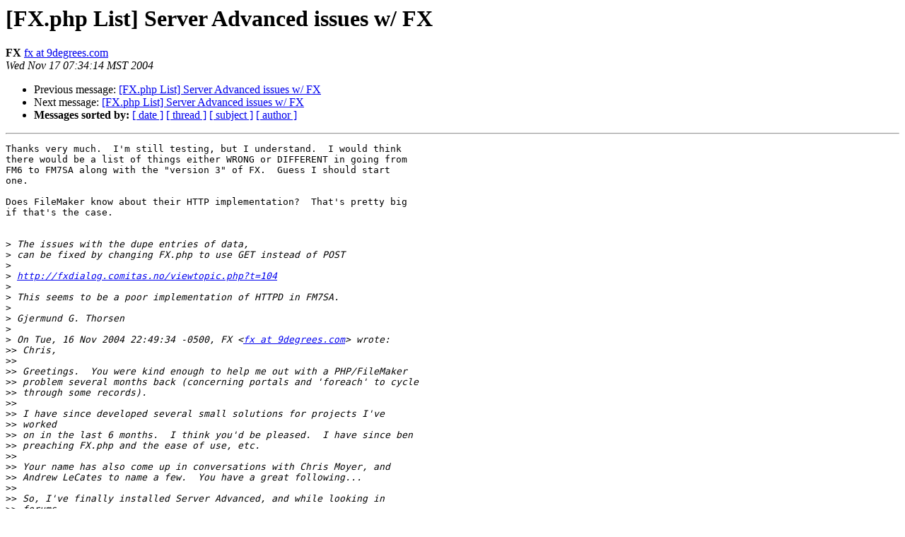

--- FILE ---
content_type: text/html
request_url: https://fx.iviking.org/archive/2004-November/000153.html
body_size: 2353
content:
<!DOCTYPE HTML PUBLIC "-//W3C//DTD HTML 3.2//EN">
<HTML>
 <HEAD>
   <TITLE> [FX.php List] Server Advanced issues w/ FX
   </TITLE>
   <LINK REL="Index" HREF="index.html" >
   <LINK REL="made" HREF="mailto:fx.php_list%40mail.iviking.org?Subject=%5BFX.php%20List%5D%20Server%20Advanced%20issues%20w/%20FX&In-Reply-To=e6ecb79404111701327bb32052%40mail.gmail.com">
   <META NAME="robots" CONTENT="index,nofollow">
   <META http-equiv="Content-Type" content="text/html; charset=us-ascii">
   <LINK REL="Previous"  HREF="000152.html">
   <LINK REL="Next"  HREF="000154.html">
 </HEAD>
 <BODY BGCOLOR="#ffffff">
   <H1>[FX.php List] Server Advanced issues w/ FX</H1>
    <B>FX</B> 
    <A HREF="mailto:fx.php_list%40mail.iviking.org?Subject=%5BFX.php%20List%5D%20Server%20Advanced%20issues%20w/%20FX&In-Reply-To=e6ecb79404111701327bb32052%40mail.gmail.com"
       TITLE="[FX.php List] Server Advanced issues w/ FX">fx at 9degrees.com
       </A><BR>
    <I>Wed Nov 17 07:34:14 MST 2004</I>
    <P><UL>
        <LI>Previous message: <A HREF="000152.html">[FX.php List] Server Advanced issues w/ FX
</A></li>
        <LI>Next message: <A HREF="000154.html">[FX.php List] Server Advanced issues w/ FX
</A></li>
         <LI> <B>Messages sorted by:</B> 
              <a href="date.html#153">[ date ]</a>
              <a href="thread.html#153">[ thread ]</a>
              <a href="subject.html#153">[ subject ]</a>
              <a href="author.html#153">[ author ]</a>
         </LI>
       </UL>
    <HR>  
<!--beginarticle-->
<PRE>Thanks very much.  I'm still testing, but I understand.  I would think 
there would be a list of things either WRONG or DIFFERENT in going from 
FM6 to FM7SA along with the &quot;version 3&quot; of FX.  Guess I should start 
one.

Does FileMaker know about their HTTP implementation?  That's pretty big 
if that's the case.


&gt;<i> The issues with the dupe entries of data,
</I>&gt;<i> can be fixed by changing FX.php to use GET instead of POST
</I>&gt;<i>
</I>&gt;<i> <A HREF="http://fxdialog.comitas.no/viewtopic.php?t=104">http://fxdialog.comitas.no/viewtopic.php?t=104</A>
</I>&gt;<i>
</I>&gt;<i> This seems to be a poor implementation of HTTPD in FM7SA.
</I>&gt;<i>
</I>&gt;<i> Gjermund G. Thorsen
</I>&gt;<i>
</I>&gt;<i> On Tue, 16 Nov 2004 22:49:34 -0500, FX &lt;<A HREF="http://www.iviking.org/mailman/listinfo/fx.php_list">fx at 9degrees.com</A>&gt; wrote:
</I>&gt;&gt;<i> Chris,
</I>&gt;&gt;<i>
</I>&gt;&gt;<i> Greetings.  You were kind enough to help me out with a PHP/FileMaker
</I>&gt;&gt;<i> problem several months back (concerning portals and 'foreach' to cycle
</I>&gt;&gt;<i> through some records).
</I>&gt;&gt;<i>
</I>&gt;&gt;<i> I have since developed several small solutions for projects I've 
</I>&gt;&gt;<i> worked
</I>&gt;&gt;<i> on in the last 6 months.  I think you'd be pleased.  I have since ben
</I>&gt;&gt;<i> preaching FX.php and the ease of use, etc.
</I>&gt;&gt;<i>
</I>&gt;&gt;<i> Your name has also come up in conversations with Chris Moyer, and
</I>&gt;&gt;<i> Andrew LeCates to name a few.  You have a great following...
</I>&gt;&gt;<i>
</I>&gt;&gt;<i> So, I've finally installed Server Advanced, and while looking in 
</I>&gt;&gt;<i> forums
</I>&gt;&gt;<i> and lists, I see plenty of questions, but few answers.  I started out
</I>&gt;&gt;<i> not changing anything, and worked my way forward.  I didn't get very
</I>&gt;&gt;<i> far and am having several problems.
</I>&gt;&gt;<i>
</I>&gt;&gt;<i> 1.  The few forms I do get to work, the data is entered twice.  I've
</I>&gt;&gt;<i> seen several mentions, but no fix or work around.
</I>&gt;&gt;<i> 2.  I get these errors every-time I post:
</I>&gt;&gt;<i>
</I>&gt;&gt;<i> Notice: Object to string conversion in
</I>&gt;&gt;<i> /Library/WebServer/web/ycamp/inc/FX.php on line 888
</I>&gt;&gt;<i>
</I>&gt;&gt;<i> Warning: Cannot use a scalar value as an array in
</I>&gt;&gt;<i> /Library/WebServer/web/ycamp/information7.php on line 15
</I>&gt;&gt;<i>
</I>&gt;&gt;<i> Warning: current(): Passed variable is not an array or object in
</I>&gt;&gt;<i> /Library/WebServer/web/ycamp/information7.php on line 15
</I>&gt;&gt;<i>
</I>&gt;&gt;<i> NOTE: FMNew() was the function.  Changing parameters and FMFind() did
</I>&gt;&gt;<i> not cause the problem.
</I>&gt;&gt;<i>
</I>&gt;&gt;<i> All works perfectly in FMPro 6.  If you need exact code samples, let 
</I>&gt;&gt;<i> me
</I>&gt;&gt;<i> know.
</I>&gt;&gt;<i>
</I>&gt;&gt;<i>         include (&quot;inc/FX.php&quot;);                 // version: 01 Aug 
</I>&gt;&gt;<i> 2004
</I>&gt;&gt;<i>         include (&quot;inc/FX.pref.php&quot;);
</I>&gt;&gt;<i>
</I>&gt;&gt;<i>         $db = &quot;webcamper&quot;;                              // FileMaker 
</I>&gt;&gt;<i> database
</I>&gt;&gt;<i>         $lay = &quot;web&quot;;                                   // FileMaker 
</I>&gt;&gt;<i> layout
</I>&gt;&gt;<i>
</I>&gt;&gt;<i>         $query = new FX($ip, $port);
</I>&gt;&gt;<i>         $query-&gt;SetDBData($db,$lay);
</I>&gt;&gt;<i>
</I>&gt;&gt;<i>         $query-&gt;AddDBParam('yID','w001460');
</I>&gt;&gt;<i>         $result = $query-&gt;FMFind();
</I>&gt;&gt;<i>         $data = current($result['data']);
</I>&gt;&gt;<i>
</I>&gt;&gt;<i> Any help would be appreciated.
</I>&gt;&gt;<i>
</I>&gt;&gt;<i> Michael
</I>&gt;&gt;<i>
</I>&gt;&gt;<i> _______________________________________________
</I>&gt;&gt;<i> FX.php_List mailing list
</I>&gt;&gt;<i> <A HREF="http://www.iviking.org/mailman/listinfo/fx.php_list">FX.php_List at mail.iviking.org</A>
</I>&gt;&gt;<i> <A HREF="http://www.iviking.org/mailman/listinfo/fx.php_list">http://www.iviking.org/mailman/listinfo/fx.php_list</A>
</I>&gt;&gt;<i>
</I>&gt;&gt;<i>
</I>&gt;&gt;<i>
</I>&gt;<i> _______________________________________________
</I>&gt;<i> FX.php_List mailing list
</I>&gt;<i> <A HREF="http://www.iviking.org/mailman/listinfo/fx.php_list">FX.php_List at mail.iviking.org</A>
</I>&gt;<i> <A HREF="http://www.iviking.org/mailman/listinfo/fx.php_list">http://www.iviking.org/mailman/listinfo/fx.php_list</A>
</I>&gt;<i>
</I>_________________
Michael Layne
9 degrees development
-------------- next part --------------
A non-text attachment was scrubbed...
Name: not available
Type: text/enriched
Size: 3039 bytes
Desc: not available
Url : <A HREF="http://www.iviking.org/pipermail/fx.php_list/attachments/20041117/2168441d/attachment.bin">http://www.iviking.org/pipermail/fx.php_list/attachments/20041117/2168441d/attachment.bin</A>
</PRE>


<!--endarticle-->
    <HR>
    <P><UL>
        <!--threads-->
	<LI>Previous message: <A HREF="000152.html">[FX.php List] Server Advanced issues w/ FX
</A></li>
	<LI>Next message: <A HREF="000154.html">[FX.php List] Server Advanced issues w/ FX
</A></li>
         <LI> <B>Messages sorted by:</B> 
              <a href="date.html#153">[ date ]</a>
              <a href="thread.html#153">[ thread ]</a>
              <a href="subject.html#153">[ subject ]</a>
              <a href="author.html#153">[ author ]</a>
         </LI>
       </UL>

<hr>
<a href="http://www.iviking.org/mailman/listinfo/fx.php_list">More information about the FX.php_List
mailing list</a><br>
</body></html>
